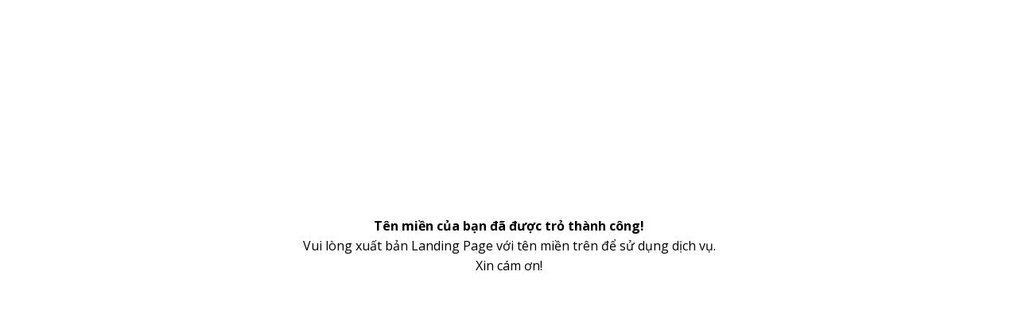

--- FILE ---
content_type: text/html
request_url: https://maxfit.wewell.com.vn/
body_size: 4739
content:
<!DOCTYPE html><html><head><meta charset="UTF-8"><title>404</title><meta http-equiv="Cache-Control" content="no-cache"><meta http-equiv="Expires" content="-1"><meta name="keywords" content="404"><meta name="description" content="404"><meta name="robots" content="noindex, nofollow"><script id='script_viewport' type='text/javascript'>(function () {var width = window.outerWidth > 0 ? window.outerWidth : (window.screen.width > 0 ? window.screen.width : window.innerWidth);window.ladi_is_desktop = width > 768;var content = "";if (!window.ladi_is_desktop) {content = "width=420, user-scalable=no";} else {content = "width=960, user-scalable=no";}var docViewport = document.createElement("meta");docViewport.setAttribute("id", "viewport");docViewport.setAttribute("name", "viewport");docViewport.setAttribute("content", content);document.head.appendChild(docViewport);})();</script><meta property="og:title" content="404" /><meta property="og:type" content="website" /><meta property="og:description" content="404" /><meta name="format-detection" content="telephone=no" /><link rel="dns-prefetch"><link rel="preconnect" href="https://fonts.googleapis.com/" crossorigin><link rel="preconnect" href="https://w.ladicdn.com/" crossorigin><link rel="preconnect" href="https://api.forms.ladipage.com/" crossorigin><link rel="preconnect" href="https://la.ladipage.com/" crossorigin><link rel="preload" href="https://fonts.googleapis.com/css?family=Open Sans:bold,regular&display=swap" as="style" onload="this.onload = null;this.rel = 'stylesheet';"><style id="style_ladi" type="text/css">a,abbr,acronym,address,applet,article,aside,audio,b,big,blockquote,body,button,canvas,caption,center,cite,code,dd,del,details,dfn,div,dl,dt,em,embed,fieldset,figcaption,figure,footer,form,h1,h2,h3,h4,h5,h6,header,hgroup,html,i,iframe,img,input,ins,kbd,label,legend,li,mark,menu,nav,object,ol,output,p,pre,q,ruby,s,samp,section,select,small,span,strike,strong,sub,summary,sup,table,tbody,td,textarea,tfoot,th,thead,time,tr,tt,u,ul,var,video{margin:0;padding:0;border:0;outline:0;font-size:100%;font:inherit;vertical-align:baseline;box-sizing:border-box;-webkit-font-smoothing:antialiased;-moz-osx-font-smoothing:grayscale}article,aside,details,figcaption,figure,footer,header,hgroup,menu,nav,section{display:block}body{line-height:1}a{text-decoration:none}ol,ul{list-style:none}blockquote,q{quotes:none}blockquote:after,blockquote:before,q:after,q:before{content:'';content:none}table{border-collapse:collapse;border-spacing:0}body{font-size:16px;-ms-text-size-adjust:none;-moz-text-size-adjust:none;-o-text-size-adjust:none;-webkit-text-size-adjust:none}.overflow-hidden{overflow:hidden}.ladi-transition{transition:all 150ms linear 0s}.ladipage-message{position:fixed;width:100%;height:100%;top:0;left:0;z-index:1000000000;background:rgba(0,0,0,.3)}.ladipage-message .ladipage-message-box{width:400px;max-width:calc(100% - 50px);height:160px;border:1px solid rgba(0,0,0,.3);background-color:#fff;position:fixed;top:calc(50% - 155px);left:0;right:0;margin:auto;border-radius:10px}.ladipage-message .ladipage-message-box h1{background-color:rgba(6,21,40,.05);color:#000;padding:12px 15px;font-weight:600;font-size:16px;border-top-left-radius:10px;border-top-right-radius:10px}.ladipage-message .ladipage-message-box p{font-size:14px;padding:0 20px;margin-top:10px;line-height:18px;-webkit-line-clamp:3;-webkit-box-orient:vertical;overflow:hidden;text-overflow:ellipsis;display:-webkit-box}.ladipage-message .ladipage-message-box .ladipage-message-close{display:block;position:absolute;right:15px;bottom:10px;margin:0 auto;padding:10px 0;border:none;width:80px;text-transform:uppercase;text-align:center;color:#000;background-color:#e6e6e6;border-radius:5px;text-decoration:none;font-size:14px;font-weight:600;cursor:pointer}.ladi-wraper{width:100%;height:100%;overflow:hidden}.ladi-section{margin:0 auto;position:relative}.ladi-section .ladi-section-arrow-down{position:absolute;width:36px;height:30px;bottom:0;right:0;left:0;margin:auto;background:url(https://w.ladicdn.com/v2/source/ladi-icons.svg) no-repeat;background-position:4px;cursor:pointer;z-index:90000050}.ladi-section.ladi-section-readmore{transition:height 350ms linear 0s}.ladi-section .ladi-section-background{position:absolute;content:'';display:block;top:0;left:0;height:100%;width:100%;pointer-events:none}.ladi-container{position:relative;margin:0 auto;height:100%}.ladi-element{position:absolute}.ladi-overlay{position:absolute;content:'';display:block;top:0;left:0;height:100%;width:100%;pointer-events:none}.ladi-app{position:absolute;width:100%;height:100%}.ladi-carousel{position:absolute;width:100%;height:100%;overflow:hidden}.ladi-carousel .ladi-carousel-content{position:absolute;width:100%;height:100%;left:0;transition:left 350ms ease-in-out}.ladi-carousel .ladi-carousel-arrow{position:absolute;width:30px;height:36px;top:calc(50% - 18px);background:url(https://w.ladicdn.com/v2/source/ladi-icons.svg) no-repeat;cursor:pointer;z-index:90000050}.ladi-carousel .ladi-carousel-arrow-left{left:5px;background-position:-28px}.ladi-carousel .ladi-carousel-arrow-right{right:5px;background-position:-52px}.ladi-gallery{position:absolute;width:100%;height:100%}.ladi-gallery .ladi-gallery-view{position:absolute;overflow:hidden}.ladi-gallery .ladi-gallery-view>.ladi-gallery-view-item{background-size:cover;background-repeat:no-repeat;background-position:center center;width:100%;height:100%;position:relative;display:none;transition:transform 350ms ease-in-out;-webkit-backface-visibility:hidden;backface-visibility:hidden;-webkit-perspective:1000px;perspective:1000px}.ladi-gallery .ladi-gallery-view>.ladi-gallery-view-item.next,.ladi-gallery .ladi-gallery-view>.ladi-gallery-view-item.selected.right{left:0;transform:translate3d(100%,0,0)}.ladi-gallery .ladi-gallery-view>.ladi-gallery-view-item.prev,.ladi-gallery .ladi-gallery-view>.ladi-gallery-view-item.selected.left{left:0;transform:translate3d(-100%,0,0)}.ladi-gallery .ladi-gallery-view>.ladi-gallery-view-item.next.left,.ladi-gallery .ladi-gallery-view>.ladi-gallery-view-item.prev.right,.ladi-gallery .ladi-gallery-view>.ladi-gallery-view-item.selected{left:0;transform:translate3d(0,0,0)}.ladi-gallery .ladi-gallery-view>.next,.ladi-gallery .ladi-gallery-view>.prev,.ladi-gallery .ladi-gallery-view>.selected{display:block}.ladi-gallery .ladi-gallery-view>.selected{left:0}.ladi-gallery .ladi-gallery-view>.next,.ladi-gallery .ladi-gallery-view>.prev{position:absolute;top:0;width:100%}.ladi-gallery .ladi-gallery-view>.next{left:100%}.ladi-gallery .ladi-gallery-view>.prev{left:-100%}.ladi-gallery .ladi-gallery-view>.next.left,.ladi-gallery .ladi-gallery-view>.prev.right{left:0}.ladi-gallery .ladi-gallery-view>.selected.left{left:-100%}.ladi-gallery .ladi-gallery-view>.selected.right{left:100%}.ladi-gallery .ladi-gallery-control{position:absolute;overflow:hidden}.ladi-gallery.ladi-gallery-top .ladi-gallery-view{width:100%}.ladi-gallery.ladi-gallery-top .ladi-gallery-control{top:0;width:100%}.ladi-gallery.ladi-gallery-bottom .ladi-gallery-view{top:0;width:100%}.ladi-gallery.ladi-gallery-bottom .ladi-gallery-control{width:100%;bottom:0}.ladi-gallery.ladi-gallery-left .ladi-gallery-view{height:100%}.ladi-gallery.ladi-gallery-left .ladi-gallery-control{height:100%}.ladi-gallery.ladi-gallery-right .ladi-gallery-view{height:100%}.ladi-gallery.ladi-gallery-right .ladi-gallery-control{height:100%;right:0}.ladi-gallery .ladi-gallery-view .ladi-gallery-view-arrow{position:absolute;width:30px;height:36px;top:calc(50% - 18px);background:url(https://w.ladicdn.com/v2/source/ladi-icons.svg) no-repeat;cursor:pointer;z-index:90000050}.ladi-gallery .ladi-gallery-view .ladi-gallery-view-arrow-left{left:5px;background-position:-28px}.ladi-gallery .ladi-gallery-view .ladi-gallery-view-arrow-right{right:5px;background-position:-52px}.ladi-gallery .ladi-gallery-control .ladi-gallery-control-arrow{position:absolute;background:url(https://w.ladicdn.com/v2/source/ladi-icons.svg) no-repeat;cursor:pointer;z-index:90000050}.ladi-gallery.ladi-gallery-bottom .ladi-gallery-control .ladi-gallery-control-arrow,.ladi-gallery.ladi-gallery-top .ladi-gallery-control .ladi-gallery-control-arrow{top:calc(50% - 18px);width:30px;height:36px}.ladi-gallery.ladi-gallery-top .ladi-gallery-control .ladi-gallery-control-arrow-left{left:0;background-position:-28px;transform:scale(.6)}.ladi-gallery.ladi-gallery-top .ladi-gallery-control .ladi-gallery-control-arrow-right{right:0;background-position:-52px;transform:scale(.6)}.ladi-gallery.ladi-gallery-bottom .ladi-gallery-control .ladi-gallery-control-arrow-left{left:0;background-position:-28px;transform:scale(.6)}.ladi-gallery.ladi-gallery-bottom .ladi-gallery-control .ladi-gallery-control-arrow-right{right:0;background-position:-52px;transform:scale(.6)}.ladi-gallery.ladi-gallery-left .ladi-gallery-control .ladi-gallery-control-arrow,.ladi-gallery.ladi-gallery-right .ladi-gallery-control .ladi-gallery-control-arrow{left:calc(50% - 18px);width:36px;height:30px}.ladi-gallery.ladi-gallery-left .ladi-gallery-control .ladi-gallery-control-arrow-left{top:0;background-position:-77px;transform:scale(.6)}.ladi-gallery.ladi-gallery-left .ladi-gallery-control .ladi-gallery-control-arrow-right{bottom:0;background-position:3px;transform:scale(.6)}.ladi-gallery.ladi-gallery-right .ladi-gallery-control .ladi-gallery-control-arrow-left{top:0;background-position:-77px;transform:scale(.6)}.ladi-gallery.ladi-gallery-right .ladi-gallery-control .ladi-gallery-control-arrow-right{bottom:0;background-position:3px;transform:scale(.6)}.ladi-gallery .ladi-gallery-control .ladi-gallery-control-box{position:relative}.ladi-gallery.ladi-gallery-top .ladi-gallery-control .ladi-gallery-control-box{display:inline-flex;left:0;transition:left 150ms ease-in-out}.ladi-gallery.ladi-gallery-bottom .ladi-gallery-control .ladi-gallery-control-box{display:inline-flex;left:0;transition:left 150ms ease-in-out}.ladi-gallery.ladi-gallery-left .ladi-gallery-control .ladi-gallery-control-box{display:inline-grid;top:0;transition:top 150ms ease-in-out}.ladi-gallery.ladi-gallery-right .ladi-gallery-control .ladi-gallery-control-box{display:inline-grid;top:0;transition:top 150ms ease-in-out}.ladi-gallery .ladi-gallery-control .ladi-gallery-control-box .ladi-gallery-control-item{background-size:cover;background-repeat:no-repeat;background-position:center center;float:left;position:relative;cursor:pointer;filter:invert(15%)}.ladi-gallery .ladi-gallery-control .ladi-gallery-control-box .ladi-gallery-control-item:hover{filter:none}.ladi-gallery .ladi-gallery-control .ladi-gallery-control-box .ladi-gallery-control-item.selected{filter:none}.ladi-gallery .ladi-gallery-control .ladi-gallery-control-box .ladi-gallery-control-item:last-child{margin-right:0!important;margin-bottom:0!important}.ladi-box{position:absolute;width:100%;height:100%;overflow:hidden}#SECTION_POPUP .ladi-container{z-index:90000070}#SECTION_POPUP .ladi-container>.ladi-element{z-index:90000070;position:fixed;display:none}#SECTION_POPUP .popup-close{width:30px;height:30px;position:absolute;right:0;top:0;transform:scale(.8);-webkit-transform:scale(.8);z-index:9000000080;background:url(https://w.ladicdn.com/v2/source/ladi-icons.svg) no-repeat;background-position:-108px;cursor:pointer;display:none}.ladi-popup{position:absolute;width:100%;height:100%}.ladi-countdown{position:absolute;width:100%;height:100%}.ladi-countdown .ladi-countdown-background{position:absolute;width:100%;height:100%;background-size:inherit;background-attachment:inherit;background-origin:inherit;display:table;pointer-events:none}.ladi-countdown .ladi-countdown-text{position:absolute;width:100%;height:100%;text-decoration:inherit;display:table;pointer-events:none}.ladi-countdown .ladi-countdown-text span{display:table-cell;vertical-align:middle}.ladi-countdown>.ladi-element{text-decoration:inherit;background-size:inherit;background-attachment:inherit;background-origin:inherit;position:relative;display:inline-block}.ladi-countdown>.ladi-element:last-child{margin-right:0!important}.ladi-button{position:absolute;width:100%;height:100%;overflow:hidden}.ladi-button .ladi-button-background{position:absolute;content:'';display:block;top:0;left:0;height:100%;width:100%;pointer-events:none}.ladi-button>.ladi-element{width:100%!important;height:100%!important;top:0!important;left:0!important;display:table;user-select:none;-webkit-user-select:none;-moz-user-select:none;-ms-user-select:none}.ladi-button>.ladi-element .ladi-headline{display:table-cell;vertical-align:middle}.ladi-form{position:absolute;width:100%;height:100%}.ladi-form>.ladi-element{text-transform:inherit;text-decoration:inherit;text-align:inherit;letter-spacing:inherit;color:inherit;background-size:inherit;background-attachment:inherit;background-origin:inherit}.ladi-form .ladi-element[id^=BUTTON_TEXT]{color:initial;font-size:initial;font-weight:initial;text-transform:initial;text-decoration:initial;font-style:initial;text-align:initial;letter-spacing:initial;line-height:initial}.ladi-form>.ladi-element .ladi-form-item-container{text-transform:inherit;text-decoration:inherit;text-align:inherit;letter-spacing:inherit;color:inherit;background-size:inherit;background-attachment:inherit;background-origin:inherit}.ladi-form>.ladi-element .ladi-form-item-container .ladi-form-item{text-transform:inherit;text-decoration:inherit;text-align:inherit;letter-spacing:inherit;color:inherit}.ladi-form>.ladi-element .ladi-form-item-container .ladi-form-item-background{background-size:inherit;background-attachment:inherit;background-origin:inherit}.ladi-form>.ladi-element .ladi-form-item-container .ladi-form-item .ladi-form-control-select{-webkit-appearance:none;-moz-appearance:none;appearance:none;background-size:9px 6px!important;background-position:right .5rem center;background-repeat:no-repeat}.ladi-form>.ladi-element .ladi-form-item-container .ladi-form-item .ladi-form-control:not(.ladi-form-control-select){text-transform:inherit;text-decoration:inherit;text-align:inherit;letter-spacing:inherit;color:inherit;background-size:inherit;background-attachment:inherit;background-origin:inherit}.ladi-form>.ladi-element .ladi-form-item-container .ladi-form-item .ladi-form-control-select:not([data-selected=""]){text-transform:inherit;text-decoration:inherit;text-align:inherit;letter-spacing:inherit;color:inherit;background-size:inherit;background-attachment:inherit;background-origin:inherit}.ladi-form>.ladi-element .ladi-form-item-container .ladi-form-item .ladi-form-control-select[data-selected=""]{text-transform:inherit;text-align:inherit;letter-spacing:inherit;color:inherit;background-size:inherit;background-attachment:inherit;background-origin:inherit}.ladi-form>.ladi-element .ladi-form-item-container .ladi-form-item .ladi-form-checkbox-item{text-transform:inherit;text-decoration:inherit;text-align:inherit;letter-spacing:inherit;color:inherit;background-size:inherit;background-attachment:inherit;background-origin:inherit}.ladi-form>.ladi-element .ladi-form-item-container .ladi-form-item .ladi-form-checkbox-item span{user-select:none;-webkit-user-select:none;-moz-user-select:none;-ms-user-select:none}.ladi-form>.ladi-element .ladi-form-item-container .ladi-form-item .ladi-form-checkbox-item span[data-checked=true]{text-transform:inherit;text-decoration:inherit;text-align:inherit;letter-spacing:inherit;color:inherit;background-size:inherit;background-attachment:inherit;background-origin:inherit}.ladi-form>.ladi-element .ladi-form-item-container .ladi-form-item .ladi-form-checkbox-item span[data-checked=false]{text-transform:inherit;text-align:inherit;letter-spacing:inherit;color:inherit;background-size:inherit;background-attachment:inherit;background-origin:inherit}.ladi-form .ladi-form-item-container{position:absolute;width:100%;height:100%}.ladi-form .ladi-form-item{width:100%;height:100%;position:absolute}.ladi-form .ladi-form-item-background{width:100%;height:100%;position:absolute;pointer-events:none}.ladi-form .ladi-form-item.ladi-form-checkbox{height:auto}.ladi-form .ladi-form-item .ladi-form-control{background-color:transparent;min-width:100%;min-height:100%;max-width:100%;max-height:100%;width:100%;height:100%;padding:0 5px;color:inherit;font-size:inherit;border:none}.ladi-form .ladi-form-item.ladi-form-checkbox{padding:10px 5px}.ladi-form .ladi-form-item.ladi-form-checkbox.ladi-form-checkbox-vertical .ladi-form-checkbox-item{margin-top:0!important;margin-left:0!important;margin-right:0!important;display:block;border:none}.ladi-form .ladi-form-item.ladi-form-checkbox.ladi-form-checkbox-horizontal .ladi-form-checkbox-item{margin-top:0!important;margin-left:0!important;margin-bottom:0!important;display:inline-block;border:none}.ladi-form .ladi-form-item.ladi-form-checkbox .ladi-form-checkbox-item:last-child{margin-bottom:0!important}.ladi-form .ladi-form-item.ladi-form-checkbox .ladi-form-checkbox-item span{display:inline-block;vertical-align:middle;margin-left:5px;cursor:default}.ladi-form .ladi-form-item.ladi-form-checkbox .ladi-form-checkbox-item [type=checkbox]{display:inline-block;vertical-align:middle}.ladi-form .ladi-form-item textarea.ladi-form-control{resize:none;padding:5px}.ladi-form .ladi-button{cursor:pointer}.ladi-form .ladi-button .ladi-headline{cursor:pointer;user-select:none}.ladi-video{position:absolute;width:100%;height:100%;cursor:pointer;overflow:hidden}.ladi-video .ladi-video-background{position:absolute;content:'';display:block;top:0;left:0;height:100%;width:100%;pointer-events:none}.ladi-group{position:absolute;width:100%;height:100%}.ladi-shape{position:absolute;width:100%;height:100%}.ladi-html-code{position:absolute;width:100%;height:100%}.ladi-image{position:absolute;width:100%;height:100%;overflow:hidden}.ladi-image .ladi-image-background{background-repeat:no-repeat;background-position:left top;background-size:cover;background-attachment:scroll;background-origin:content-box;position:absolute;margin:0 auto;width:100%;height:100%;pointer-events:none}.ladi-headline{width:100%;display:inline-block;background-size:cover;background-position:center center}.ladi-headline a{text-decoration:underline}.ladi-paragraph{width:100%;display:inline-block}.ladi-paragraph a{text-decoration:underline}.ladi-list-paragraph{width:100%;display:inline-block}.ladi-list-paragraph a{text-decoration:underline}.ladi-list-paragraph ul li{position:relative;counter-increment:linum}.ladi-list-paragraph ul li:before{position:absolute;background-repeat:no-repeat;background-size:100% 100%;left:0}.ladi-list-paragraph ul li:last-child{padding-bottom:0!important}.ladi-line{position:relative}.ladi-line .ladi-line-container{border-bottom:0!important;border-right:0!important;width:100%;height:100%}a[data-action]{user-select:none;-webkit-user-select:none;-moz-user-select:none;-ms-user-select:none;cursor:pointer}a:visited{color:inherit}a:link{color:inherit}[data-opacity="0"]{opacity:0}[data-hidden=true]{display:none}[data-action=true]{cursor:pointer}.ladi-hidden{display:none}.backdrop-popup{display:none;position:fixed;top:0;left:0;right:0;bottom:0;z-index:90000060}.lightbox-screen{display:none;position:fixed;width:100%;height:100%;top:0;left:0;bottom:0;right:0;margin:auto;z-index:9000000080;background:rgba(0,0,0,.5)}.lightbox-screen .lightbox-close{width:30px;height:30px;position:absolute;z-index:9000000090;background:url(https://w.ladicdn.com/v2/source/ladi-icons.svg) no-repeat;background-position:-108px;transform:scale(.7);-webkit-transform:scale(.7);cursor:pointer}.ladi-animation-hidden{visibility:hidden!important}.ladi-lazyload{background-image:none!important}.ladi-list-paragraph ul li.ladi-lazyload:before{background-image:none!important}@media (min-width:768px){.ladi-fullwidth{width:100vw!important;left:calc(-50vw + 50%)!important;box-sizing:border-box!important;transform:none!important}}@media (max-width:767px){.ladi-element.ladi-auto-scroll{overflow-x:scroll;overflow-y:hidden;width:100%!important;left:0!important;-webkit-overflow-scrolling:touch}.ladi-section.ladi-auto-scroll{overflow-x:scroll;overflow-y:hidden;-webkit-overflow-scrolling:touch}.ladi-carousel .ladi-carousel-content{transition:left .3s ease-in-out}.ladi-gallery .ladi-gallery-view>.ladi-gallery-view-item{transition:transform .3s ease-in-out}}.ladi-notify-transition{transition:top .5s ease-in-out,bottom .5s ease-in-out,opacity .5s ease-in-out}.ladi-notify{padding:5px;box-shadow:0 0 1px rgba(64,64,64,.3),0 8px 50px rgba(64,64,64,.05);border-radius:40px;color:rgba(64,64,64,1);background:rgba(250,250,250,.9);line-height:1.6;width:100%;height:100%}.ladi-notify .ladi-notify-image img{float:left;margin-right:13px;border-radius:50%;width:53px;height:53px;pointer-events:none}.ladi-notify .ladi-notify-title{font-size:13px;height:17px;overflow:hidden;font-weight:700;overflow-wrap:break-word;text-overflow:ellipsis;white-space:nowrap}.ladi-notify .ladi-notify-content{font-size:12px;height:17px;overflow:hidden;overflow-wrap:break-word;text-overflow:ellipsis;white-space:nowrap}.ladi-notify .ladi-notify-time{line-height:1.6;font-size:11px;display:inline-block;overflow-wrap:break-word;text-overflow:ellipsis;white-space:nowrap;max-width:calc(100% - 155px);overflow:hidden}.ladi-notify .ladi-notify-copyright{font-size:10px;margin-left:2px;position:relative;padding:0 5px;cursor:pointer;opacity:.6;display:inline-block;top:-4px}.ladi-notify .ladi-notify-copyright svg{vertical-align:middle}.ladi-notify .ladi-notify-copyright svg:not(:root){overflow:hidden}.ladi-notify .ladi-notify-copyright a{text-decoration:none;color:rgba(64,64,64,1)}.ladi-notify .ladi-notify-copyright strong{font-weight:700}.builder-container .ladi-notify{transition:unset}</style><style id="style_page" type="text/css">@media (min-width: 768px) { .ladi-section .ladi-container { width: 960px;} }@media (max-width: 767px) { .ladi-section .ladi-container { width: 420px;} }body {font-family: "Open Sans", sans-serif}</style><style id="style_element" type="text/css">@media (min-width: 768px) { #SECTION_POPUP { height: 0px;}#SECTION1 { height: 618.8px;}#PARAGRAPH2 { width: 611px; top: 271.9px; left: 174.5px;}#PARAGRAPH2 > .ladi-paragraph { color: rgb(0, 0, 0); font-size: 16px; text-align: center; line-height: 1.6;}}@media (max-width: 767px) { #SECTION_POPUP { height: 0px;}#SECTION1 { height: 569px;}#PARAGRAPH2 { width: 400px; top: 230px; left: 10px;}#PARAGRAPH2 > .ladi-paragraph { color: rgb(0, 0, 0); font-size: 16px; text-align: center; line-height: 1.6;}}</style><style id="style_lazyload" type="text/css">.ladi-section-background, .ladi-image-background, .ladi-button-background, .ladi-headline, .ladi-video-background, .ladi-countdown-background, .ladi-box, .ladi-form-item-background, .ladi-gallery-control-item, .ladi-gallery-view-item, .ladi-list-paragraph ul li:before {background-image: none !important;}</style></head><body><div class="ladi-wraper"><div id="SECTION1" class="ladi-section"><div class='ladi-section-background'></div><div class="ladi-container"><div  id="PARAGRAPH2" class="ladi-element"><p class='ladi-paragraph'><span style="font-weight: bold;">Tên miền của bạn đã được trỏ thành công!<br></span>Vui lòng xuất bản Landing Page với tên miền trên để sử dụng dịch vụ.<br>Xin cám ơn!<br></p></div></div></div><div id="SECTION_POPUP" class="ladi-section"><div class='ladi-section-background'></div><div class="ladi-container"></div></div></div><div id="backdrop-popup" class="backdrop-popup"></div><div id="lightbox-screen" class="lightbox-screen"></div><script id="script_lazyload" type="text/javascript">(function () {var list_element_lazyload = document.querySelectorAll('.ladi-section-background, .ladi-image-background, .ladi-button-background, .ladi-headline, .ladi-video-background, .ladi-countdown-background, .ladi-box, .ladi-form-item-background, .ladi-gallery-control-item, .ladi-gallery-view-item, .ladi-list-paragraph ul li');var style_lazyload = document.getElementById('style_lazyload');for (var i = 0; i < list_element_lazyload.length; i++) {var rect = list_element_lazyload[i].getBoundingClientRect();if (rect.x == "undefined" || rect.x == undefined || rect.y == "undefined" || rect.y == undefined) {rect.x = rect.left;rect.y = rect.top;}var offset_top = rect.y + window.scrollY;if (offset_top >= window.scrollY + window.innerHeight || window.scrollY >= offset_top + list_element_lazyload[i].offsetHeight) {list_element_lazyload[i].classList.add('ladi-lazyload');}}style_lazyload.parentElement.removeChild(style_lazyload);var currentScrollY = window.scrollY;var stopLazyload = function (event) {if (event.type == "scroll" && window.scrollY == currentScrollY) {return;}document.removeEventListener('scroll', stopLazyload);list_element_lazyload = document.getElementsByClassName('ladi-lazyload');while(list_element_lazyload.length > 0) {list_element_lazyload[0].classList.remove('ladi-lazyload');}};document.addEventListener('scroll', stopLazyload);})();</script><!--[if lt IE 9]><script src="https://w.ladicdn.com/v2/source/html5shiv.min.js?v=1569310222693"></script><script src="https://w.ladicdn.com/v2/source/respond.min.js?v=1569310222693"></script><![endif]--><link href="https://fonts.googleapis.com/css?family=Open Sans:bold,regular&display=swap" rel="stylesheet" type="text/css"></body></html>